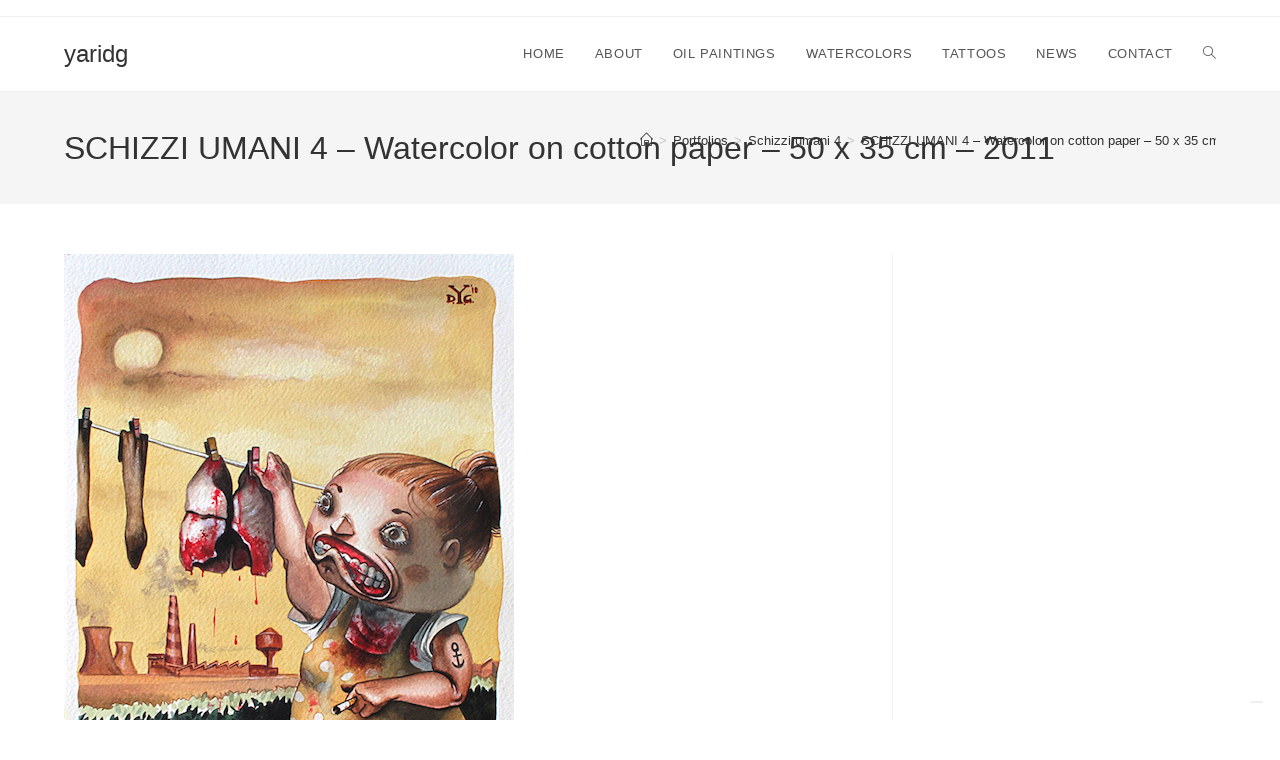

--- FILE ---
content_type: application/javascript; charset=utf-8
request_url: https://cs.iubenda.com/cookie-solution/confs/js/22128680.js
body_size: -291
content:
_iub.csRC = { showBranding: false, publicId: 'ab82a128-6db6-11ee-8bfc-5ad8d8c564c0', floatingGroup: false };
_iub.csEnabled = true;
_iub.csPurposes = [3,4,1];
_iub.cpUpd = 1766333275;
_iub.csT = 0.025;
_iub.googleConsentModeV2 = true;
_iub.totalNumberOfProviders = 2;
